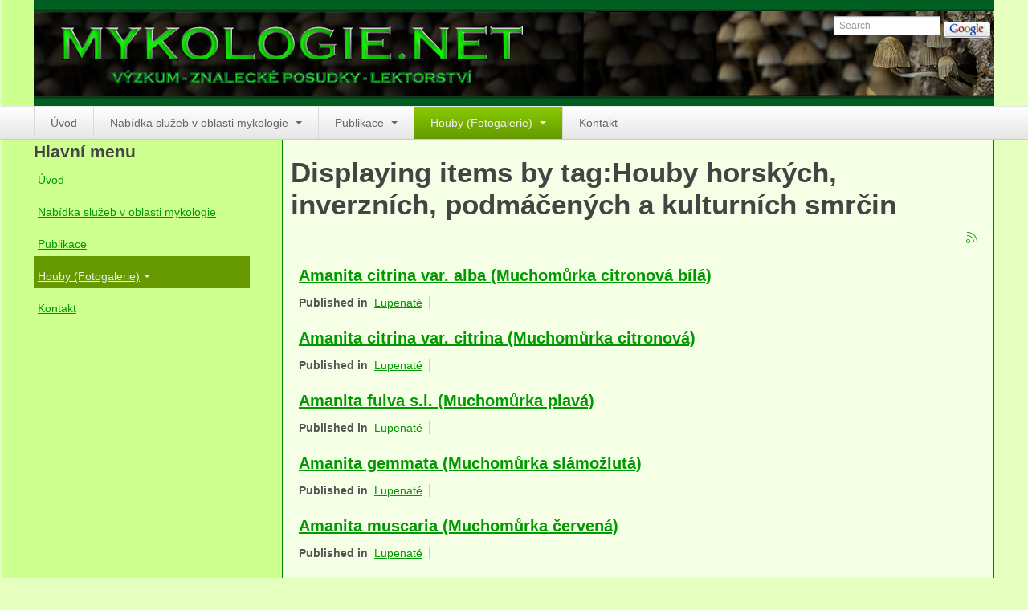

--- FILE ---
content_type: text/html; charset=utf-8
request_url: https://mykologie.net/index.php/houby/podlestanoviste/houbysmrcin?start=10
body_size: 52166
content:

<!DOCTYPE html>
<html prefix="og: http://ogp.me/ns#" lang="cs-cz" dir="ltr" class='com_k2 view-itemlist layout-tag task-tag itemid-171 j54 j40 mm-hover'>

  <head>
    <meta charset="utf-8">
	<meta name="keywords" content="smrciny">
	<meta property="og:url" content="https://mykologie.net/index.php/houby/podlestanoviste/houbysmrcin?start=10">
	<meta property="og:type" content="website">
	<meta property="og:title" content="Houby horských, inverzních, podmáčených a kulturních smrčin">
	<meta property="og:description" content="You are viewing content tagged with 'smrciny' - Mykologie.net - výzkum, znalecké posudky, lektorství, fotogalerie">
	<meta name="twitter:card" content="summary">
	<meta name="twitter:title" content="Houby horských, inverzních, podmáčených a kulturních smrčin">
	<meta name="twitter:description" content="You are viewing content tagged with 'smrciny' - Mykologie.net - výzkum, znalecké posudky, lektorství, fotogalerie">
	<meta name="description" content="You are viewing content tagged with 'smrciny' - Mykologie.net - výzkum, znalecké posudky, lektorství, fotogalerie">
	<meta name="generator" content="Joomla! - Open Source Content Management">
	<title>Houby horských, inverzních, podmáčených a kulturních smrčin</title>
	<link href="/index.php/houby/podlestanoviste/houbysmrcin?start=10" rel="canonical">
	<link href="/index.php/houby/podlestanoviste/houbysmrcin?format=feed" rel="alternate" type="application/rss+xml" title="Houby horských, inverzních, podmáčených a kulturních smrčin | Feed">
	<link href="/index.php/houby/podlestanoviste/houbysmrcin?format=feed&type=rss" rel="alternate" type="application/rss+xml" title="Houby horských, inverzních, podmáčených a kulturních smrčin | RSS 2.0">
	<link href="/index.php/houby/podlestanoviste/houbysmrcin?format=feed&type=atom" rel="alternate" type="application/atom+xml" title="Houby horských, inverzních, podmáčených a kulturních smrčin | Atom 1.0">
	<link href="/favicon.ico" rel="icon" type="image/vnd.microsoft.icon">
<link href="/templates/t3_blank/local/css/themes/mykologie/bootstrap.css" rel="stylesheet">
	<link href="https://cdnjs.cloudflare.com/ajax/libs/simple-line-icons/2.4.1/css/simple-line-icons.min.css" rel="stylesheet">
	<link href="/components/com_k2/css/k2.css?v=2.11.0&amp;b=20220701" rel="stylesheet">
	<link href="/templates/system/css/system.css" rel="stylesheet">
	<link href="/media/system/css/joomla-fontawesome.min.css" rel="stylesheet">
	<link href="/templates/t3_blank/local/css/themes/mykologie/template.css" rel="stylesheet">
	<link href="/templates/t3_blank/local/css/themes/mykologie/bootstrap-responsive.css" rel="stylesheet">
	<link href="/templates/t3_blank/local/css/themes/mykologie/template-responsive.css" rel="stylesheet">
	<link href="/templates/t3_blank/local/css/themes/mykologie/megamenu.css" rel="stylesheet">
	<link href="/templates/t3_blank/local/css/themes/mykologie/megamenu-responsive.css" rel="stylesheet">
	<link href="/templates/t3_blank/local/css/themes/mykologie/off-canvas.css" rel="stylesheet">
	<link href="/templates/t3_blank/fonts/font-awesome/css/font-awesome.min.css" rel="stylesheet">
	<link href="/templates/t3_blank/css/custom.css" rel="stylesheet">
<script type="application/json" class="joomla-script-options new">{"system.paths":{"root":"","rootFull":"https:\/\/mykologie.net\/","base":"","baseFull":"https:\/\/mykologie.net\/"},"csrf.token":"bc7b32c7a6e29caaa98783eb1e458a08"}</script>
	<script src="/media/system/js/core.min.js?a3d8f8"></script>
	<script src="/media/vendor/jquery/js/jquery.min.js?3.7.1"></script>
	<script src="/media/legacy/js/jquery-noconflict.min.js?504da4"></script>
	<script src="/media/vendor/bootstrap/js/popover.min.js?5.3.8" type="module"></script>
	<script src="/media/k2/assets/js/k2.frontend.js?v=2.11.0&amp;b=20220701&amp;sitepath=/"></script>
	<script src="/plugins/system/t3/base/bootstrap/js/bootstrap.js"></script>
	<script src="/plugins/system/t3/base/js/jquery.tap.min.js"></script>
	<script src="/plugins/system/t3/base/js/off-canvas.js"></script>
	<script src="/plugins/system/t3/base/js/script.js"></script>
	<script src="/plugins/system/t3/base/js/menu.js"></script>
	<script src="/plugins/system/t3/base/js/responsive.js"></script>

    
<!-- META FOR IOS & HANDHELD -->
<meta name="viewport" content="width=device-width, initial-scale=1.0, maximum-scale=1.0, user-scalable=no"/>
<meta name="HandheldFriendly" content="true" />
<meta name="apple-mobile-web-app-capable" content="YES" />
<!-- //META FOR IOS & HANDHELD -->




<!-- Le HTML5 shim, for IE6-8 support of HTML5 elements -->
<!--[if lt IE 9]>
<script src="//cdnjs.cloudflare.com/ajax/libs/html5shiv/3.7.3/html5shiv.min.js"></script>
<![endif]-->

<!-- For IE6-8 support of media query -->
<!--[if lt IE 9]>
<script type="text/javascript" src="/plugins/system/t3/base/js/respond.min.js"></script>
<![endif]-->

<!-- You can add Google Analytics here-->
  
  </head>

  <body>

    
<!-- HEADER -->
<header id="t3-header" class="container t3-header">
  <div class="row">

    <!-- LOGO -->
    <div class="span8 logo">
      <div class="logo-image">
        <a href="https://mykologie.net/" title="Mykologie.net">
                      <img class="logo-img" src="/images/mykologie-logo.png" alt="Mykologie.net" />
                              <span>Mykologie.net</span>
        </a>
        <small class="site-slogan hidden-phone"></small>
      </div>
    </div>
    <!-- //LOGO -->

        <div class="span4 clearfix">  
            <!-- HEAD SEARCH -->
      <div class="head-search">     
        <!-- SiteSearch Google -->
<form method="get" action="https://www.google.com/custom" target="_top">
        <input type="text" style="border:1px solid #A5ACB2;font-size:0.85em;width:10em;height:14px;" name="q" size="12" maxlength="255" placeholder="Search" value="" onfocus="this.select()" />
        <input type="submit" style="border:none;background-image: url(/modules/mod_gsearch/tmpl/gsearch.gif);width:58px;height:20px;vertical-align:middle;" class="button" name="sa" value="" />

        <input type="hidden" name="domains" value="mykologie.net" />
        <input type="hidden" name="sitesearch" value="mykologie.net" id="ss1" />
        <input type="hidden" name="client" value="pub-2914600261958472" />
        <input type="hidden" name="forid" value="1" />
        <input type="hidden" name="ie" value="UTF-8" />
        <input type="hidden" name="oe" value="UTF-8" />

        <input type="hidden" name="safe" value="active" />
        <input type="hidden" name="cof" value="GALT:#008000;GL:1;DIV:#336699;VLC:663399;AH:center;BGC:FFFFFF;LBGC:336699;ALC:0000FF;LC:0000FF;T:000000;GFNT:0000FF;GIMP:0000FF;LH:50;LW:234;L:http://mykologie.net/images/joomla_logo_black.jpg;S:http://mykologie.net;FORID:1" />
        <input type="hidden" name="hl" value="en" />
</form>
<!-- End SiteSearch Google -->
      </div>
      <!-- //HEAD SEARCH -->
        
          </div>
    
  </div>
</header>
<!-- //HEADER -->

    
    
<!-- MAIN NAVIGATION -->
<nav id="t3-mainnav" class="wrap t3-mainnav navbar-collapse-fixed-top">
  <div class="container navbar">
    <div class="navbar-inner">
    
      <button type="button" class="btn btn-navbar" data-toggle="collapse" data-target=".nav-collapse">
        <i class="icon-reorder"></i>
      </button>

      <div class="nav-collapse collapse always-show">
              <div  class="t3-megamenu animate fading"  data-duration="700" data-responsive="true">
<ul itemscope itemtype="http://www.schema.org/SiteNavigationElement" class="nav navbar-nav level0">
<li itemprop='name'  data-id="101" data-level="1">
<a itemprop='url' class=""  href="/index.php"   data-target="#">Úvod </a>

</li>
<li itemprop='name' class="dropdown mega" data-id="113" data-level="1">
<a itemprop='url' class=" dropdown-toggle"  href="/index.php/nabidka-sluzeb"   data-target="#" data-toggle="dropdown">Nabídka služeb v oblasti mykologie <em class="caret"></em></a>

<div class="nav-child dropdown-menu mega-dropdown-menu"  ><div class="mega-dropdown-inner">
<div class="row-fluid">
<div class="span12 mega-col-nav" data-width="12"><div class="mega-inner">
<ul itemscope itemtype="http://www.schema.org/SiteNavigationElement" class="mega-nav level1">
<li itemprop='name'  data-id="114" data-level="2">
<a itemprop='url' class=""  href="/index.php/nabidka-sluzeb/znalecke-posudky-v-oboru-mykologie"   data-target="#">Znalecké posudky v oboru mykologie </a>

</li>
<li itemprop='name'  data-id="115" data-level="2">
<a itemprop='url' class=""  href="/index.php/nabidka-sluzeb/postupy-asanace"   data-target="#">Postupy asanace biotického napadení v budovách </a>

</li>
<li itemprop='name'  data-id="116" data-level="2">
<a itemprop='url' class=""  href="/index.php/nabidka-sluzeb/posudky-zdravotniho-stavu-devin-a-jejich-porost"   data-target="#">Posudky zdravotního stavu dřevin a jejich porostů </a>

</li>
<li itemprop='name'  data-id="117" data-level="2">
<a itemprop='url' class=""  href="/index.php/nabidka-sluzeb/vyzkum-a-konzultace-v-ekologii-biodiverzit-a-ochran-hub"   data-target="#">Výzkum a konzultace v ekologii, biodiverzitě a ochraně hub </a>

</li>
<li itemprop='name'  data-id="118" data-level="2">
<a itemprop='url' class=""  href="/index.php/nabidka-sluzeb/lektorstvi"   data-target="#">Lektorství </a>

</li>
</ul>
</div></div>
</div>
</div></div>
</li>
<li itemprop='name' class="dropdown mega" data-id="119" data-level="1">
<a itemprop='url' class=" dropdown-toggle"  href="/index.php/publikace"   data-target="#" data-toggle="dropdown">Publikace <em class="caret"></em></a>

<div class="nav-child dropdown-menu mega-dropdown-menu"  ><div class="mega-dropdown-inner">
<div class="row-fluid">
<div class="span12 mega-col-nav" data-width="12"><div class="mega-inner">
<ul itemscope itemtype="http://www.schema.org/SiteNavigationElement" class="mega-nav level1">
<li itemprop='name'  data-id="120" data-level="2">
<a itemprop='url' class=""  href="/index.php/publikace/anna-lepsova-publikace"   data-target="#">Anna Lepšová </a>

</li>
<li itemprop='name'  data-id="121" data-level="2">
<a itemprop='url' class=""  href="/index.php/publikace/lucie-zibarova-publikace"   data-target="#">Lucie Zíbarová </a>

</li>
</ul>
</div></div>
</div>
</div></div>
</li>
<li itemprop='name' class="active dropdown mega" data-id="149" data-level="1">
<a itemprop='url' class=" dropdown-toggle"  href="/index.php/houby"   data-target="#" data-toggle="dropdown">Houby (Fotogalerie) <em class="caret"></em></a>

<div class="nav-child dropdown-menu mega-dropdown-menu"  ><div class="mega-dropdown-inner">
<div class="row-fluid">
<div class="span12 mega-col-nav" data-width="12"><div class="mega-inner">
<ul itemscope itemtype="http://www.schema.org/SiteNavigationElement" class="mega-nav level1">
<li itemprop='name' class="dropdown-submenu mega" data-id="150" data-level="2">
<a itemprop='url' class=""  href="/index.php/houby/podle-morfologie"   data-target="#">podle typu plodnic </a>

<div class="nav-child dropdown-menu mega-dropdown-menu"  ><div class="mega-dropdown-inner">
<div class="row-fluid">
<div class="span12 mega-col-nav" data-width="12"><div class="mega-inner">
<ul itemscope itemtype="http://www.schema.org/SiteNavigationElement" class="mega-nav level2">
<li itemprop='name' class="dropdown-submenu mega" data-id="151" data-level="3">
<a itemprop='url' class=""  href="/index.php/houby/podle-morfologie/apothecia"   data-target="#">Apothecia </a>

<div class="nav-child dropdown-menu mega-dropdown-menu"  ><div class="mega-dropdown-inner">
<div class="row-fluid">
<div class="span12 mega-col-nav" data-width="12"><div class="mega-inner">
<ul itemscope itemtype="http://www.schema.org/SiteNavigationElement" class="mega-nav level3">
<li itemprop='name'  data-id="243" data-level="4">
<a itemprop='url' class=""  href="/index.php/houby/podle-morfologie/apothecia/na-dreve"   data-target="#">na dřevě </a>

</li>
<li itemprop='name'  data-id="244" data-level="4">
<a itemprop='url' class=""  href="/index.php/houby/podle-morfologie/apothecia/a-mykorhizni"   data-target="#">mykorhizni </a>

</li>
<li itemprop='name'  data-id="245" data-level="4">
<a itemprop='url' class=""  href="/index.php/houby/podle-morfologie/apothecia/a-ter-sap"   data-target="#">terestrické saprotrofní </a>

</li>
<li itemprop='name'  data-id="246" data-level="4">
<a itemprop='url' class=""  href="/index.php/houby/podle-morfologie/apothecia/a-fungikolni"   data-target="#">fungikolní </a>

</li>
<li itemprop='name'  data-id="247" data-level="4">
<a itemprop='url' class=""  href="/index.php/houby/podle-morfologie/apothecia/a-sisky-plody-kvety"   data-target="#">šišky, plody, květy </a>

</li>
<li itemprop='name'  data-id="248" data-level="4">
<a itemprop='url' class=""  href="/index.php/houby/podle-morfologie/apothecia/a-koprofilni"   data-target="#">koprofilní </a>

</li>
<li itemprop='name'  data-id="249" data-level="4">
<a itemprop='url' class=""  href="/index.php/houby/podle-morfologie/apothecia/a-lichenizovana"   data-target="#">lichenizované </a>

</li>
<li itemprop='name'  data-id="250" data-level="4">
<a itemprop='url' class=""  href="/index.php/houby/podle-morfologie/apothecia/muscikolni"   data-target="#">muscikolni </a>

</li>
<li itemprop='name'  data-id="251" data-level="4">
<a itemprop='url' class=""  href="/index.php/houby/podle-morfologie/apothecia/a-dvoudelozne"   data-target="#">herbikolní-dvouděložné </a>

</li>
<li itemprop='name'  data-id="252" data-level="4">
<a itemprop='url' class=""  href="/index.php/houby/podle-morfologie/apothecia/a-jednodelozne"   data-target="#">herbikolní-jednoděložné </a>

</li>
<li itemprop='name'  data-id="253" data-level="4">
<a itemprop='url' class=""  href="/index.php/houby/podle-morfologie/apothecia/a-kapradorosty"   data-target="#">herbikolní-kapraďorosty </a>

</li>
</ul>
</div></div>
</div>
</div></div>
</li>
<li itemprop='name'  data-id="152" data-level="3">
<a itemprop='url' class=""  href="/index.php/houby/podle-morfologie/perithecia"   data-target="#">Perithecia stromatická </a>

</li>
<li itemprop='name'  data-id="202" data-level="3">
<a itemprop='url' class=""  href="/index.php/houby/podle-morfologie/perithecia-2"   data-target="#">Perithecia nestromatická </a>

</li>
<li itemprop='name'  data-id="153" data-level="3">
<a itemprop='url' class=""  href="/index.php/houby/podle-morfologie/rosoly"   data-target="#">Rosoly </a>

</li>
<li itemprop='name'  data-id="154" data-level="3">
<a itemprop='url' class=""  href="/index.php/houby/podle-morfologie/korticie"   data-target="#">Kornacovité </a>

</li>
<li itemprop='name' class="dropdown-submenu mega" data-id="155" data-level="3">
<a itemprop='url' class=""  href="/index.php/houby/podle-morfologie/chorose"   data-target="#">Choroše </a>

<div class="nav-child dropdown-menu mega-dropdown-menu"  ><div class="mega-dropdown-inner">
<div class="row-fluid">
<div class="span12 mega-col-nav" data-width="12"><div class="mega-inner">
<ul itemscope itemtype="http://www.schema.org/SiteNavigationElement" class="mega-nav level3">
<li itemprop='name'  data-id="265" data-level="4">
<a itemprop='url' class=""  href="/index.php/houby/podle-morfologie/chorose/p-bila-hniloba"   data-target="#">bílá hniloba </a>

</li>
<li itemprop='name'  data-id="266" data-level="4">
<a itemprop='url' class=""  href="/index.php/houby/podle-morfologie/chorose/p-hneda-hniloba"   data-target="#">hnědá hniloba </a>

</li>
<li itemprop='name'  data-id="267" data-level="4">
<a itemprop='url' class=""  href="/index.php/houby/podle-morfologie/chorose/p-jednolete"   data-target="#">jednoleté </a>

</li>
<li itemprop='name'  data-id="268" data-level="4">
<a itemprop='url' class=""  href="/index.php/houby/podle-morfologie/chorose/p-vicelete"   data-target="#">víceleté </a>

</li>
<li itemprop='name'  data-id="269" data-level="4">
<a itemprop='url' class=""  href="/index.php/houby/podle-morfologie/chorose/p-kloboukate"   data-target="#">kloboukaté </a>

</li>
<li itemprop='name'  data-id="270" data-level="4">
<a itemprop='url' class=""  href="/index.php/houby/podle-morfologie/chorose/p-polorozlite"   data-target="#">polorozlité </a>

</li>
<li itemprop='name'  data-id="271" data-level="4">
<a itemprop='url' class=""  href="/index.php/houby/podle-morfologie/chorose/p-rozlite"   data-target="#">rozlité </a>

</li>
<li itemprop='name'  data-id="272" data-level="4">
<a itemprop='url' class=""  href="/index.php/houby/podle-morfologie/chorose/p-jehlicnany"   data-target="#">na jehličnanech </a>

</li>
<li itemprop='name'  data-id="273" data-level="4">
<a itemprop='url' class=""  href="/index.php/houby/podle-morfologie/chorose/p-listnace"   data-target="#">na listnáčích </a>

</li>
<li itemprop='name'  data-id="274" data-level="4">
<a itemprop='url' class=""  href="/index.php/houby/podle-morfologie/chorose/p-puda"   data-target="#">na zemi </a>

</li>
</ul>
</div></div>
</div>
</div></div>
</li>
<li itemprop='name'  data-id="156" data-level="3">
<a itemprop='url' class=""  href="/index.php/houby/podle-morfologie/kuratka"   data-target="#">Kuřátka </a>

</li>
<li itemprop='name'  data-id="157" data-level="3">
<a itemprop='url' class=""  href="/index.php/houby/podle-morfologie/liskovite"   data-target="#">Liškovité </a>

</li>
<li itemprop='name'  data-id="158" data-level="3">
<a itemprop='url' class=""  href="/index.php/houby/podle-morfologie/jezate"   data-target="#">Ježaté </a>

</li>
<li itemprop='name'  data-id="159" data-level="3">
<a itemprop='url' class=""  href="/index.php/houby/podle-morfologie/hribovite"   data-target="#">Hřibovité </a>

</li>
<li itemprop='name'  data-id="160" data-level="3">
<a itemprop='url' class=""  href="/index.php/houby/podle-morfologie/cypheloid"   data-target="#">Cyfeloidní </a>

</li>
<li itemprop='name'  data-id="161" data-level="3">
<a itemprop='url' class=""  href="/index.php/houby/podle-morfologie/hlivy"   data-target="#">Lupenaté s postranním třeněm </a>

</li>
<li itemprop='name' class="dropdown-submenu mega" data-id="162" data-level="3">
<a itemprop='url' class=""  href="/index.php/houby/podle-morfologie/lupenate"   data-target="#">Lupenaté s centrálním třeněm </a>

<div class="nav-child dropdown-menu mega-dropdown-menu"  ><div class="mega-dropdown-inner">
<div class="row-fluid">
<div class="span12 mega-col-nav" data-width="12"><div class="mega-inner">
<ul itemscope itemtype="http://www.schema.org/SiteNavigationElement" class="mega-nav level3">
<li itemprop='name'  data-id="254" data-level="4">
<a itemprop='url' class=""  href="/index.php/houby/podle-morfologie/lupenate/l-lignikolni"   data-target="#">lignikolní </a>

</li>
<li itemprop='name'  data-id="255" data-level="4">
<a itemprop='url' class=""  href="/index.php/houby/podle-morfologie/lupenate/l-mykorhizni"   data-target="#">mykorhizni </a>

</li>
<li itemprop='name'  data-id="256" data-level="4">
<a itemprop='url' class=""  href="/index.php/houby/podle-morfologie/lupenate/l-saprotrofni"   data-target="#">terestrické saprotrofní </a>

</li>
<li itemprop='name'  data-id="257" data-level="4">
<a itemprop='url' class=""  href="/index.php/houby/podle-morfologie/lupenate/l-fungikolni"   data-target="#">fungikolní </a>

</li>
<li itemprop='name'  data-id="258" data-level="4">
<a itemprop='url' class=""  href="/index.php/houby/podle-morfologie/lupenate/l-sisky"   data-target="#">šišky, plody, květy </a>

</li>
<li itemprop='name'  data-id="260" data-level="4">
<a itemprop='url' class=""  href="/index.php/houby/podle-morfologie/lupenate/l-lichenizovane"   data-target="#">lichenizované </a>

</li>
<li itemprop='name'  data-id="261" data-level="4">
<a itemprop='url' class=""  href="/index.php/houby/podle-morfologie/lupenate/l-muscikolni"   data-target="#">muscikolní </a>

</li>
<li itemprop='name'  data-id="262" data-level="4">
<a itemprop='url' class=""  href="/index.php/houby/podle-morfologie/lupenate/l-dvoudelozne"   data-target="#">herbikolní-dvouděložné </a>

</li>
<li itemprop='name'  data-id="263" data-level="4">
<a itemprop='url' class=""  href="/index.php/houby/podle-morfologie/lupenate/herbikolni-jednodelozne"   data-target="#">herbikolní-jednoděložné </a>

</li>
<li itemprop='name'  data-id="264" data-level="4">
<a itemprop='url' class=""  href="/index.php/houby/podle-morfologie/lupenate/l-kapradorosty"   data-target="#">herbikolní-kapraďorosty </a>

</li>
<li itemprop='name'  data-id="259" data-level="4">
<a itemprop='url' class=""  href="/index.php/houby/podle-morfologie/lupenate/l-koprofilni"   data-target="#">koprofilní </a>

</li>
</ul>
</div></div>
</div>
</div></div>
</li>
<li itemprop='name'  data-id="163" data-level="3">
<a itemprop='url' class=""  href="/index.php/houby/podle-morfologie/gasteromycetes"   data-target="#">Břichatky </a>

</li>
<li itemprop='name'  data-id="164" data-level="3">
<a itemprop='url' class=""  href="/index.php/houby/podle-morfologie/podzemky"   data-target="#">Podzemky </a>

</li>
<li itemprop='name'  data-id="165" data-level="3">
<a itemprop='url' class=""  href="/index.php/houby/podle-morfologie/ostatni"   data-target="#">Ostatní </a>

</li>
</ul>
</div></div>
</div>
</div></div>
</li>
<li itemprop='name' class="active dropdown-submenu mega" data-id="166" data-level="2">
<a itemprop='url' class=""  href="/index.php/houby/podlestanoviste"   data-target="#">podle stanoviště </a>

<div class="nav-child dropdown-menu mega-dropdown-menu"  ><div class="mega-dropdown-inner">
<div class="row-fluid">
<div class="span12 mega-col-nav" data-width="12"><div class="mega-inner">
<ul itemscope itemtype="http://www.schema.org/SiteNavigationElement" class="mega-nav level2">
<li itemprop='name'  data-id="167" data-level="3">
<a itemprop='url' class=""  href="/index.php/houby/podlestanoviste/houbyluhu"   data-target="#">Houby lužních lesů </a>

</li>
<li itemprop='name'  data-id="168" data-level="3">
<a itemprop='url' class=""  href="/index.php/houby/podlestanoviste/houbydoubrav"   data-target="#">Houby doubrav </a>

</li>
<li itemprop='name'  data-id="169" data-level="3">
<a itemprop='url' class=""  href="/index.php/houby/podlestanoviste/houbyhabrin"   data-target="#">Houby dubohabřin </a>

</li>
<li itemprop='name'  data-id="170" data-level="3">
<a itemprop='url' class=""  href="/index.php/houby/podlestanoviste/houbybucin"   data-target="#">Houby bučin </a>

</li>
<li itemprop='name' class="current active" data-id="171" data-level="3">
<a itemprop='url' class=""  href="/index.php/houby/podlestanoviste/houbysmrcin"   data-target="#">Houby smrčin </a>

</li>
<li itemprop='name'  data-id="172" data-level="3">
<a itemprop='url' class=""  href="/index.php/houby/podlestanoviste/houbysuti"   data-target="#">Houby suťových lesů </a>

</li>
<li itemprop='name'  data-id="173" data-level="3">
<a itemprop='url' class=""  href="/index.php/houby/podlestanoviste/houbyolsin"   data-target="#">Houby olšin </a>

</li>
<li itemprop='name'  data-id="174" data-level="3">
<a itemprop='url' class=""  href="/index.php/houby/podlestanoviste/houbyraselinist"   data-target="#">Houby rašelinišť </a>

</li>
<li itemprop='name'  data-id="175" data-level="3">
<a itemprop='url' class=""  href="/index.php/houby/podlestanoviste/houbyboru"   data-target="#">Houby borů </a>

</li>
<li itemprop='name'  data-id="176" data-level="3">
<a itemprop='url' class=""  href="/index.php/houby/podlestanoviste/houbyvtrave"   data-target="#">Houby travnatých stanovišť </a>

</li>
<li itemprop='name'  data-id="177" data-level="3">
<a itemprop='url' class=""  href="/index.php/houby/podlestanoviste/houbyspalenist"   data-target="#">Houby spálenišť </a>

</li>
<li itemprop='name'  data-id="178" data-level="3">
<a itemprop='url' class=""  href="/index.php/houby/podlestanoviste/houbyvodni"   data-target="#">Houby ve vodě </a>

</li>
<li itemprop='name'  data-id="179" data-level="3">
<a itemprop='url' class=""  href="/index.php/houby/podlestanoviste/houbysynantropni"   data-target="#">Houby synantropní </a>

</li>
<li itemprop='name'  data-id="180" data-level="3">
<a itemprop='url' class=""  href="/index.php/houby/podlestanoviste/houbynarusenych"   data-target="#">Houby narušených stanovišť </a>

</li>
</ul>
</div></div>
</div>
</div></div>
</li>
<li itemprop='name' class="dropdown-submenu mega" data-id="181" data-level="2">
<a itemprop='url' class=""  href="/index.php/houby/podleekologie"   data-target="#">podle substrátu </a>

<div class="nav-child dropdown-menu mega-dropdown-menu"  ><div class="mega-dropdown-inner">
<div class="row-fluid">
<div class="span12 mega-col-nav" data-width="12"><div class="mega-inner">
<ul itemscope itemtype="http://www.schema.org/SiteNavigationElement" class="mega-nav level2">
<li itemprop='name'  data-id="182" data-level="3">
<a itemprop='url' class=""  href="/index.php/houby/podleekologie/lignikolnihouby"   data-target="#">Houby na dřevě (lignikolní) </a>

</li>
<li itemprop='name'  data-id="183" data-level="3">
<a itemprop='url' class=""  href="/index.php/houby/podleekologie/mykorhiznihouby"   data-target="#">Houby mykorhizní </a>

</li>
<li itemprop='name'  data-id="184" data-level="3">
<a itemprop='url' class=""  href="/index.php/houby/podleekologie/houbysaprotrofni"   data-target="#">Houby rozkládající opad </a>

</li>
<li itemprop='name'  data-id="185" data-level="3">
<a itemprop='url' class=""  href="/index.php/houby/podleekologie/parazitickehouby"   data-target="#">Houby na jiných houbách </a>

</li>
<li itemprop='name'  data-id="186" data-level="3">
<a itemprop='url' class=""  href="/index.php/houby/podleekologie/strobilikolni-houby"   data-target="#">Houby na šiškách, plodech a květenstvích </a>

</li>
<li itemprop='name'  data-id="187" data-level="3">
<a itemprop='url' class=""  href="/index.php/houby/podleekologie/koprofilni"   data-target="#">Houby na trusu (koprofilní) </a>

</li>
<li itemprop='name'  data-id="188" data-level="3">
<a itemprop='url' class=""  href="/index.php/houby/podleekologie/lichenizovane"   data-target="#">Houby tvořící lišejníky (lichenizované) </a>

</li>
<li itemprop='name'  data-id="189" data-level="3">
<a itemprop='url' class=""  href="/index.php/houby/podleekologie/muscikolni"   data-target="#">Houby rostoucí na meších (muscikolní) </a>

</li>
<li itemprop='name'  data-id="190" data-level="3">
<a itemprop='url' class=""  href="/index.php/houby/podleekologie/kotikolni"   data-target="#">Houby rostoucí na kůře (kortikolní) </a>

</li>
<li itemprop='name'  data-id="191" data-level="3">
<a itemprop='url' class=""  href="/index.php/houby/podleekologie/dvoudelozne"   data-target="#">Houby rostoucí na dvouděložných bylinách (stonky, listy) </a>

</li>
<li itemprop='name'  data-id="192" data-level="3">
<a itemprop='url' class=""  href="/index.php/houby/podleekologie/jednodelozne"   data-target="#">Houby rostoucí na jednoděložných rostlinách (stonky, listy) </a>

</li>
<li itemprop='name'  data-id="193" data-level="3">
<a itemprop='url' class=""  href="/index.php/houby/podleekologie/kapradorosty"   data-target="#">Houby rostoucí na kapraďorostech (kapradiny, plavuně, přesličky) </a>

</li>
</ul>
</div></div>
</div>
</div></div>
</li>
<li itemprop='name' class="dropdown-submenu mega" data-id="194" data-level="2">
<a itemprop='url' class=""  href="/index.php/houby/podlesystematiky"   data-target="#">podle systematiky </a>

<div class="nav-child dropdown-menu mega-dropdown-menu"  ><div class="mega-dropdown-inner">
<div class="row-fluid">
<div class="span12 mega-col-nav" data-width="12"><div class="mega-inner">
<ul itemscope itemtype="http://www.schema.org/SiteNavigationElement" class="mega-nav level2">
<li itemprop='name'  data-id="195" data-level="3">
<a itemprop='url' class=""  href="/index.php/houby/podlesystematiky/asco"   data-target="#">Ascomycetes </a>

</li>
<li itemprop='name'  data-id="196" data-level="3">
<a itemprop='url' class=""  href="/index.php/houby/podlesystematiky/basidio"   data-target="#">Basidiomycetes </a>

</li>
</ul>
</div></div>
</div>
</div></div>
</li>
<li itemprop='name' class="dropdown-submenu mega" data-id="197" data-level="2">
<a itemprop='url' class=""  href="/index.php/houby/podleohrozeni"   data-target="#">podle ohrožení a ochrany </a>

<div class="nav-child dropdown-menu mega-dropdown-menu"  ><div class="mega-dropdown-inner">
<div class="row-fluid">
<div class="span12 mega-col-nav" data-width="12"><div class="mega-inner">
<ul itemscope itemtype="http://www.schema.org/SiteNavigationElement" class="mega-nav level2">
<li itemprop='name'  data-id="325" data-level="3">
<a itemprop='url' class=""  href="/index.php/houby/podleohrozeni/cerveny-seznam-2024"   data-target="#">Červený seznam (2024) </a>

</li>
<li itemprop='name'  data-id="198" data-level="3">
<a itemprop='url' class=""  href="/index.php/houby/podleohrozeni/cs"   data-target="#">Červený Seznam (2006) </a>

</li>
<li itemprop='name'  data-id="199" data-level="3">
<a itemprop='url' class=""  href="/index.php/houby/podleohrozeni/vyhlaska"   data-target="#">Zvláště chráněné druhy (vyhláška MŽP 395/1992) </a>

</li>
<li itemprop='name'  data-id="240" data-level="3">
<a itemprop='url' class=""  href="/index.php/houby/podleohrozeni/novela-zvlaste-chranenych-druhu"   data-target="#">Návrh novelizace zvláště chráněných druhů (2016) </a>

</li>
</ul>
</div></div>
</div>
</div></div>
</li>
<li itemprop='name'  data-id="200" data-level="2">
<a itemprop='url' class=""  href="/index.php/houby/posledni"   data-target="#">poslední přidané </a>

</li>
</ul>
</div></div>
</div>
</div></div>
</li>
<li itemprop='name'  data-id="201" data-level="1">
<a itemprop='url' class=""  href="/index.php/kontakt"   data-target="#">Kontakt </a>

</li>
</ul>
</div>

            </div>
    </div>
  </div>
</nav>
<!-- //MAIN NAVIGATION -->

    


    
<div id="t3-mainbody" class="container t3-mainbody">
  <div class="row">
    
    <!-- MAIN CONTENT -->
    <div id="t3-content" class="t3-content span9 pull-right"  data-default="span9 pull-right" data-xtablet="span8 pull-right" data-tablet="span12">
      
<div id="system-message-container">
<div id="system-message">
</div>
</div>
      
<!-- Start K2 Tag Layout -->
<div id="k2Container"
     class="tagView">
    
            <!-- Title for tag listings -->
        <h1>Displaying items by tag:Houby horských, inverzních, podmáčených a kulturních smrčin</h1>
    
	        <!-- Desciption for tag listings -->
        <div></div>
	
            <!-- RSS feed icon -->
        <div class="k2FeedIcon">
            <a href="/index.php/houby/podlestanoviste/houbysmrcin?format=feed" title="Subscribe to this RSS feed">
                <span>Subscribe to this RSS feed</span>
            </a>
            <div class="clr"></div>
        </div>
    
            <div class="tagItemList">
                            <!-- Start K2 Item Layout -->
                <div class="tagItemView">
                    <div class="tagItemHeader">
                                                    <!-- Date created -->
			<!-- MOD from old site	<span class="tagItemDateCreated">
                    				</span> END MOD -->
				
                                                    <!-- Item title -->
                            <h2 class="tagItemTitle">
                                                                    <a href="/index.php/houby/podle-morfologie/lupenate/item/884:amanita-citrina-alba">Amanita citrina var. alba (Muchomůrka citronová bílá)</a>
                                                            </h2>
                                            </div>

		  <!-- MOD disabling display of <div class=tagItemBody> in listing of tags, code deleted -->
		 
		  <!--END MOD -->
			
		  <div class="clr"></div>

                    
                                            <!-- Item category name -->
                        <div class="tagItemCategory">
                            <span>Published in</span>
                            <a href="/index.php/houby/podle-morfologie/lupenate">Lupenaté</a>
                        </div>
                    
                    			<p></p>
			
			<!-- MOD disabling display of ReadMore in listing of tags, code deleted -->
			
			<!--END MOD -->
                    <div class="clr"></div>
                </div>
                <!-- End K2 Item Layout -->
                            <!-- Start K2 Item Layout -->
                <div class="tagItemView">
                    <div class="tagItemHeader">
                                                    <!-- Date created -->
			<!-- MOD from old site	<span class="tagItemDateCreated">
                    				</span> END MOD -->
				
                                                    <!-- Item title -->
                            <h2 class="tagItemTitle">
                                                                    <a href="/index.php/houby/podle-morfologie/lupenate/item/2016:amanita-citrina-citrina">Amanita citrina var. citrina (Muchomůrka citronová)</a>
                                                            </h2>
                                            </div>

		  <!-- MOD disabling display of <div class=tagItemBody> in listing of tags, code deleted -->
		 
		  <!--END MOD -->
			
		  <div class="clr"></div>

                    
                                            <!-- Item category name -->
                        <div class="tagItemCategory">
                            <span>Published in</span>
                            <a href="/index.php/houby/podle-morfologie/lupenate">Lupenaté</a>
                        </div>
                    
                    			<p></p>
			
			<!-- MOD disabling display of ReadMore in listing of tags, code deleted -->
			
			<!--END MOD -->
                    <div class="clr"></div>
                </div>
                <!-- End K2 Item Layout -->
                            <!-- Start K2 Item Layout -->
                <div class="tagItemView">
                    <div class="tagItemHeader">
                                                    <!-- Date created -->
			<!-- MOD from old site	<span class="tagItemDateCreated">
                    				</span> END MOD -->
				
                                                    <!-- Item title -->
                            <h2 class="tagItemTitle">
                                                                    <a href="/index.php/houby/podle-morfologie/lupenate/item/659:amanita-fulva">Amanita fulva s.l. (Muchomůrka plavá)</a>
                                                            </h2>
                                            </div>

		  <!-- MOD disabling display of <div class=tagItemBody> in listing of tags, code deleted -->
		 
		  <!--END MOD -->
			
		  <div class="clr"></div>

                    
                                            <!-- Item category name -->
                        <div class="tagItemCategory">
                            <span>Published in</span>
                            <a href="/index.php/houby/podle-morfologie/lupenate">Lupenaté</a>
                        </div>
                    
                    			<p></p>
			
			<!-- MOD disabling display of ReadMore in listing of tags, code deleted -->
			
			<!--END MOD -->
                    <div class="clr"></div>
                </div>
                <!-- End K2 Item Layout -->
                            <!-- Start K2 Item Layout -->
                <div class="tagItemView">
                    <div class="tagItemHeader">
                                                    <!-- Date created -->
			<!-- MOD from old site	<span class="tagItemDateCreated">
                    				</span> END MOD -->
				
                                                    <!-- Item title -->
                            <h2 class="tagItemTitle">
                                                                    <a href="/index.php/houby/podle-morfologie/lupenate/item/773:amanita-gemmata">Amanita gemmata (Muchomůrka slámožlutá)</a>
                                                            </h2>
                                            </div>

		  <!-- MOD disabling display of <div class=tagItemBody> in listing of tags, code deleted -->
		 
		  <!--END MOD -->
			
		  <div class="clr"></div>

                    
                                            <!-- Item category name -->
                        <div class="tagItemCategory">
                            <span>Published in</span>
                            <a href="/index.php/houby/podle-morfologie/lupenate">Lupenaté</a>
                        </div>
                    
                    			<p></p>
			
			<!-- MOD disabling display of ReadMore in listing of tags, code deleted -->
			
			<!--END MOD -->
                    <div class="clr"></div>
                </div>
                <!-- End K2 Item Layout -->
                            <!-- Start K2 Item Layout -->
                <div class="tagItemView">
                    <div class="tagItemHeader">
                                                    <!-- Date created -->
			<!-- MOD from old site	<span class="tagItemDateCreated">
                    				</span> END MOD -->
				
                                                    <!-- Item title -->
                            <h2 class="tagItemTitle">
                                                                    <a href="/index.php/houby/podle-morfologie/lupenate/item/301:amanita-muscaria">Amanita muscaria (Muchomůrka červená)</a>
                                                            </h2>
                                            </div>

		  <!-- MOD disabling display of <div class=tagItemBody> in listing of tags, code deleted -->
		 
		  <!--END MOD -->
			
		  <div class="clr"></div>

                    
                                            <!-- Item category name -->
                        <div class="tagItemCategory">
                            <span>Published in</span>
                            <a href="/index.php/houby/podle-morfologie/lupenate">Lupenaté</a>
                        </div>
                    
                    			<p></p>
			
			<!-- MOD disabling display of ReadMore in listing of tags, code deleted -->
			
			<!--END MOD -->
                    <div class="clr"></div>
                </div>
                <!-- End K2 Item Layout -->
                            <!-- Start K2 Item Layout -->
                <div class="tagItemView">
                    <div class="tagItemHeader">
                                                    <!-- Date created -->
			<!-- MOD from old site	<span class="tagItemDateCreated">
                    				</span> END MOD -->
				
                                                    <!-- Item title -->
                            <h2 class="tagItemTitle">
                                                                    <a href="/index.php/houby/podle-morfologie/lupenate/item/394:amanita-pantherina">Amanita pantherina (Muchomůrka tygrovaná)</a>
                                                            </h2>
                                            </div>

		  <!-- MOD disabling display of <div class=tagItemBody> in listing of tags, code deleted -->
		 
		  <!--END MOD -->
			
		  <div class="clr"></div>

                    
                                            <!-- Item category name -->
                        <div class="tagItemCategory">
                            <span>Published in</span>
                            <a href="/index.php/houby/podle-morfologie/lupenate">Lupenaté</a>
                        </div>
                    
                    			<p></p>
			
			<!-- MOD disabling display of ReadMore in listing of tags, code deleted -->
			
			<!--END MOD -->
                    <div class="clr"></div>
                </div>
                <!-- End K2 Item Layout -->
                            <!-- Start K2 Item Layout -->
                <div class="tagItemView">
                    <div class="tagItemHeader">
                                                    <!-- Date created -->
			<!-- MOD from old site	<span class="tagItemDateCreated">
                    				</span> END MOD -->
				
                                                    <!-- Item title -->
                            <h2 class="tagItemTitle">
                                                                    <a href="/index.php/houby/podle-morfologie/lupenate/item/852:amanita-porphyrea">Amanita porphyria (Muchomůrka porfyrová)</a>
                                                            </h2>
                                            </div>

		  <!-- MOD disabling display of <div class=tagItemBody> in listing of tags, code deleted -->
		 
		  <!--END MOD -->
			
		  <div class="clr"></div>

                    
                                            <!-- Item category name -->
                        <div class="tagItemCategory">
                            <span>Published in</span>
                            <a href="/index.php/houby/podle-morfologie/lupenate">Lupenaté</a>
                        </div>
                    
                    			<p></p>
			
			<!-- MOD disabling display of ReadMore in listing of tags, code deleted -->
			
			<!--END MOD -->
                    <div class="clr"></div>
                </div>
                <!-- End K2 Item Layout -->
                            <!-- Start K2 Item Layout -->
                <div class="tagItemView">
                    <div class="tagItemHeader">
                                                    <!-- Date created -->
			<!-- MOD from old site	<span class="tagItemDateCreated">
                    				</span> END MOD -->
				
                                                    <!-- Item title -->
                            <h2 class="tagItemTitle">
                                                                    <a href="/index.php/houby/podle-morfologie/lupenate/item/690:amanita-muscaria-regalis">Amanita regalis (Muchomůrka královská)</a>
                                                            </h2>
                                            </div>

		  <!-- MOD disabling display of <div class=tagItemBody> in listing of tags, code deleted -->
		 
		  <!--END MOD -->
			
		  <div class="clr"></div>

                    
                                            <!-- Item category name -->
                        <div class="tagItemCategory">
                            <span>Published in</span>
                            <a href="/index.php/houby/podle-morfologie/lupenate">Lupenaté</a>
                        </div>
                    
                    			<p></p>
			
			<!-- MOD disabling display of ReadMore in listing of tags, code deleted -->
			
			<!--END MOD -->
                    <div class="clr"></div>
                </div>
                <!-- End K2 Item Layout -->
                            <!-- Start K2 Item Layout -->
                <div class="tagItemView">
                    <div class="tagItemHeader">
                                                    <!-- Date created -->
			<!-- MOD from old site	<span class="tagItemDateCreated">
                    				</span> END MOD -->
				
                                                    <!-- Item title -->
                            <h2 class="tagItemTitle">
                                                                    <a href="/index.php/houby/podle-morfologie/lupenate/item/800:amanita-rubescens-annulosulphurea">Amanita rubescens var. annulosulphurea (Muchomůrka růžovka žlutoprstenná)</a>
                                                            </h2>
                                            </div>

		  <!-- MOD disabling display of <div class=tagItemBody> in listing of tags, code deleted -->
		 
		  <!--END MOD -->
			
		  <div class="clr"></div>

                    
                                            <!-- Item category name -->
                        <div class="tagItemCategory">
                            <span>Published in</span>
                            <a href="/index.php/houby/podle-morfologie/lupenate">Lupenaté</a>
                        </div>
                    
                    			<p></p>
			
			<!-- MOD disabling display of ReadMore in listing of tags, code deleted -->
			
			<!--END MOD -->
                    <div class="clr"></div>
                </div>
                <!-- End K2 Item Layout -->
                            <!-- Start K2 Item Layout -->
                <div class="tagItemView">
                    <div class="tagItemHeader">
                                                    <!-- Date created -->
			<!-- MOD from old site	<span class="tagItemDateCreated">
                    				</span> END MOD -->
				
                                                    <!-- Item title -->
                            <h2 class="tagItemTitle">
                                                                    <a href="/index.php/houby/podle-morfologie/lupenate/item/512:amanita-rubescens">Amanita rubescens var. rubescens (Muchomůrka růžovka)</a>
                                                            </h2>
                                            </div>

		  <!-- MOD disabling display of <div class=tagItemBody> in listing of tags, code deleted -->
		 
		  <!--END MOD -->
			
		  <div class="clr"></div>

                    
                                            <!-- Item category name -->
                        <div class="tagItemCategory">
                            <span>Published in</span>
                            <a href="/index.php/houby/podle-morfologie/lupenate">Lupenaté</a>
                        </div>
                    
                    			<p></p>
			
			<!-- MOD disabling display of ReadMore in listing of tags, code deleted -->
			
			<!--END MOD -->
                    <div class="clr"></div>
                </div>
                <!-- End K2 Item Layout -->
                    </div>

        <!-- Pagination -->
                    <div class="k2Pagination">
                <div class="k2PaginationLinks">
                    <ul class="pagination-list"><li><a title="Začátek" href="/index.php/houby/podlestanoviste/houbysmrcin?start=0">Začátek</a></li><li><a title="Předchozí" href="/index.php/houby/podlestanoviste/houbysmrcin?start=0">Předchozí</a></li><li><a title="1" href="/index.php/houby/podlestanoviste/houbysmrcin?start=0">1</a></li><li class="active"><a>2</a></li><li><a title="3" href="/index.php/houby/podlestanoviste/houbysmrcin?start=20">3</a></li><li><a title="4" href="/index.php/houby/podlestanoviste/houbysmrcin?start=30">4</a></li><li><a title="5" href="/index.php/houby/podlestanoviste/houbysmrcin?start=40">5</a></li><li><a title="6" href="/index.php/houby/podlestanoviste/houbysmrcin?start=50">6</a></li><li><a title="7" href="/index.php/houby/podlestanoviste/houbysmrcin?start=60">7</a></li><li><a title="8" href="/index.php/houby/podlestanoviste/houbysmrcin?start=70">8</a></li><li><a title="9" href="/index.php/houby/podlestanoviste/houbysmrcin?start=80">9</a></li><li><a title="10" href="/index.php/houby/podlestanoviste/houbysmrcin?start=90">10</a></li><li><a title="Následující" href="/index.php/houby/podlestanoviste/houbysmrcin?start=20">Následující</a></li><li><a title="Konec" href="/index.php/houby/podlestanoviste/houbysmrcin?start=850">Konec</a></li></ul>                </div>
                <div class="k2PaginationCounter">
                    Strana 2 z 86                </div>
            </div>
            </div>
<!-- End K2 Tag Layout -->

<!-- JoomlaWorks "K2" (v2.11.0) | Learn more about K2 at https://getk2.org -->


    </div>
    <!-- //MAIN CONTENT -->

        <!-- SIDEBAR 1 -->
    <div class="t3-sidebar t3-sidebar-1 span3"  data-default="span3" data-xtablet="span4" data-tablet="span12 spanfirst">
      <div class="t3-module module_menu " id="Mod1"><div class="module-inner"><h3 class="module-title "><span>Hlavní menu</span></h3><div class="module-ct">
<ul class="nav ">
<li class="item-101"><a href="/index.php" >Úvod</a></li><li class="item-113 parent"><a href="/index.php/nabidka-sluzeb" >Nabídka služeb v oblasti mykologie</a></li><li class="item-119 parent"><a href="/index.php/publikace" >Publikace</a></li><li class="item-149 active deeper dropdown parent"><a class="dropdown-toggle" href="/index.php/houby"  data-toggle="dropdown">Houby (Fotogalerie)<em class="caret"></em></a><ul class="nav-child unstyled small dropdown-menu"><li class="item-150 parent"><a href="/index.php/houby/podle-morfologie" >podle typu plodnic</a></li><li class="item-166 active dropdown-submenu parent"><a href="/index.php/houby/podlestanoviste" >podle stanoviště</a><ul class="nav-child unstyled small dropdown-menu"><li class="item-167"><a href="/index.php/houby/podlestanoviste/houbyluhu" >Houby lužních lesů</a></li><li class="item-168"><a href="/index.php/houby/podlestanoviste/houbydoubrav" >Houby doubrav</a></li><li class="item-169"><a href="/index.php/houby/podlestanoviste/houbyhabrin" >Houby dubohabřin</a></li><li class="item-170"><a href="/index.php/houby/podlestanoviste/houbybucin" >Houby bučin</a></li><li class="item-171 current active"><a href="/index.php/houby/podlestanoviste/houbysmrcin" >Houby smrčin</a></li><li class="item-172"><a href="/index.php/houby/podlestanoviste/houbysuti" >Houby suťových lesů</a></li><li class="item-173"><a href="/index.php/houby/podlestanoviste/houbyolsin" >Houby olšin</a></li><li class="item-174"><a href="/index.php/houby/podlestanoviste/houbyraselinist" >Houby rašelinišť</a></li><li class="item-175"><a href="/index.php/houby/podlestanoviste/houbyboru" >Houby borů</a></li><li class="item-176"><a href="/index.php/houby/podlestanoviste/houbyvtrave" >Houby travnatých stanovišť</a></li><li class="item-177"><a href="/index.php/houby/podlestanoviste/houbyspalenist" >Houby spálenišť</a></li><li class="item-178"><a href="/index.php/houby/podlestanoviste/houbyvodni" >Houby ve vodě</a></li><li class="item-179"><a href="/index.php/houby/podlestanoviste/houbysynantropni" >Houby synantropní</a></li><li class="item-180"><a href="/index.php/houby/podlestanoviste/houbynarusenych" >Houby narušených stanovišť</a></li></ul></li><li class="item-181 parent"><a href="/index.php/houby/podleekologie" >podle substrátu</a></li><li class="item-194 parent"><a href="/index.php/houby/podlesystematiky" >podle systematiky</a></li><li class="item-197 parent"><a href="/index.php/houby/podleohrozeni" >podle ohrožení a ochrany</a></li><li class="item-200"><a href="/index.php/houby/posledni" >poslední přidané</a></li></ul></li><li class="item-201"><a href="/index.php/kontakt" >Kontakt</a></li></ul>
</div></div></div>
    </div>
    <!-- //SIDEBAR 1 -->
        
    
  </div>
</div> 
    
    

    
    
<!-- NAV HELPER -->
<nav class="wrap t3-navhelper">
  <div class="container">
    
<ul class="breadcrumb ">
	<li class="active">Jste zde: &#160;</li><li><a href="/index.php" class="pathway">Titulní stránka</a><span class="divider"></span></li><li><a href="/index.php/houby" class="pathway">Houby (Fotogalerie)</a><span class="divider"></span></li><li><a href="/index.php/houby/podlestanoviste" class="pathway">podle stanoviště</a><span class="divider"></span></li><li><span>Houby smrčin</span></li></ul>

  </div>
</nav>
<!-- //NAV HELPER -->
    
    
<!-- FOOTER -->
<footer id="t3-footer" class="wrap t3-footer">

  <!-- FOOT NAVIGATION -->
  <div class="container">
      </div>
  <!-- //FOOT NAVIGATION -->

  <section class="t3-copyright">
    <div class="container">
      <div class="row">
        <div class="span12 copyright">
          
        </div>
              </div>
    </div>
  </section>

</footer>
<!-- //FOOTER -->
    
  </body>

</html>